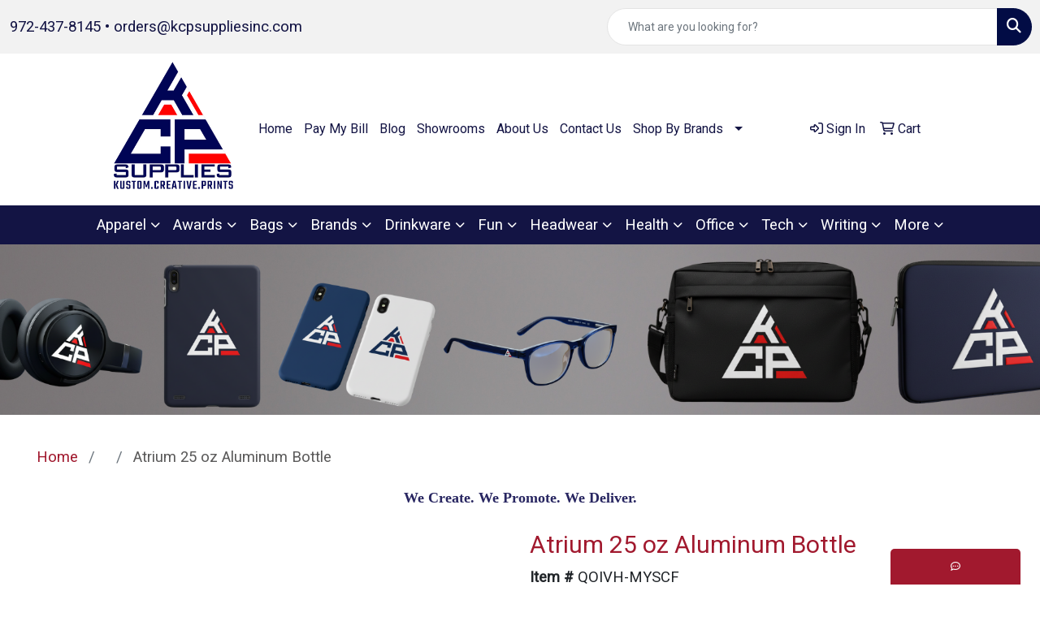

--- FILE ---
content_type: text/plain
request_url: https://www.google-analytics.com/j/collect?v=1&_v=j102&a=372030576&t=pageview&_s=1&dl=https%3A%2F%2Fwww.kcpsuppliesinc.com%2Fws%2Fws.dll%2FPrDtl%3FUID%3D106179%26SPC%3Dqoivh-myscf%26Detail%3D1&ul=en-us%40posix&dt=Atrium%2025%20oz%20Aluminum%20Bottle&sr=1280x720&vp=1280x150&_u=QCCAgEABAAAAACAAI~&jid=&gjid=&cid=531313607.1768716774&tid=UA-175561558-1&_gid=1594691076.1768716774&_slc=1&gtm=45He61e1n81W5S3LV9za200&gcd=13l3l3l3l1l1&dma=0&tag_exp=103116026~103200004~104527906~104528500~104684208~104684211~105391252~115938465~115938468~116988315~117041587&z=44385628
body_size: -838
content:
2,cG-6D08WN0MFY

--- FILE ---
content_type: text/plain
request_url: https://www.google-analytics.com/j/collect?v=1&_v=j102&a=1055586044&t=pageview&_s=1&dl=https%3A%2F%2Fwww.kcpsuppliesinc.com%2Fpd%2FQOIVH-MYSCF%2Fatrium-25-oz-aluminum-bottle&ul=en-us%40posix&dt=Atrium%2025%20oz%20Aluminum%20Bottle%20-%20KCP%20SUPPLIES%20%26%20LOGISTICS%20INC.%20%7C%20Promotional%20Products%20%26%20Apparel%20%7C%20Garland%2C%20Tx&sr=1280x720&vp=1280x720&_u=YGBAgEABAAAAACAAI~&jid=1668268403&gjid=384731662&cid=531313607.1768716774&tid=UA-175561558-1&_gid=1594691076.1768716774&_slc=1&gtm=45He61e1n81W5S3LV9za200&gcd=13l3l3l3l1l1&dma=0&tag_exp=103116026~103200004~104527907~104528500~104684208~104684211~105391253~115938466~115938469~117041588&z=551537541
body_size: -452
content:
2,cG-6D08WN0MFY